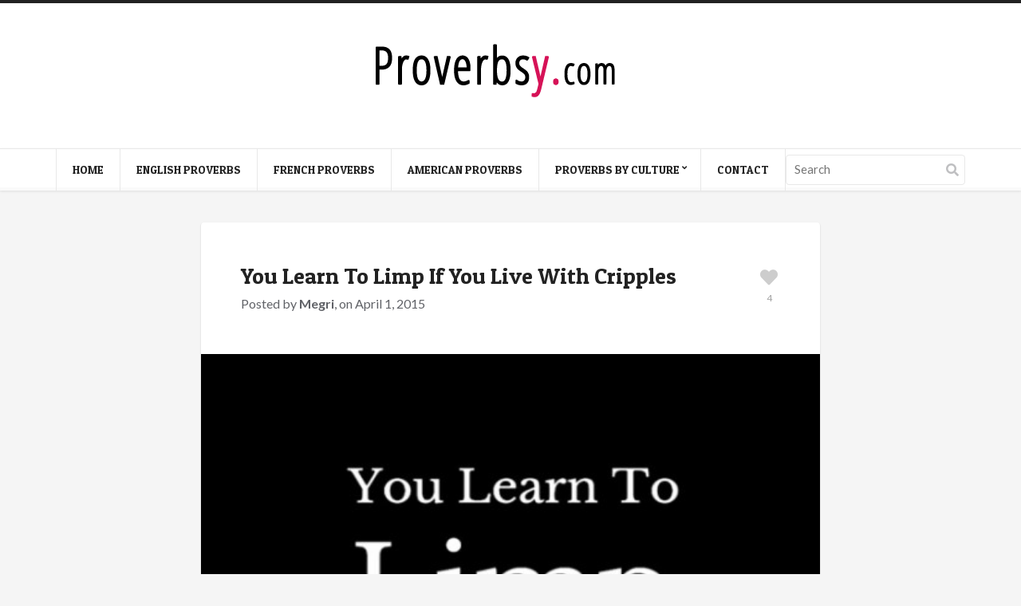

--- FILE ---
content_type: text/html; charset=UTF-8
request_url: https://proverbsy.com/you-learn-to-limp-if-you-live-with-cripples
body_size: 46027
content:
<!doctype html>
<html lang="en-US">
<head>
	<meta charset="UTF-8">
	<meta name="viewport" content="width=device-width, initial-scale=1, maximum-scale=1">
	<meta name='robots' content='index, follow, max-image-preview:large, max-snippet:-1, max-video-preview:-1' />

	<!-- This site is optimized with the Yoast SEO plugin v20.6 - https://yoast.com/wordpress/plugins/seo/ -->
	<title>You Learn To Limp If You Live With Cripples - Proverbsy</title>
	<link rel="canonical" href="https://proverbsy.com/you-learn-to-limp-if-you-live-with-cripples" />
	<meta property="og:locale" content="en_US" />
	<meta property="og:type" content="article" />
	<meta property="og:title" content="You Learn To Limp If You Live With Cripples - Proverbsy" />
	<meta property="og:description" content="You learn to limp if you live with cripples." />
	<meta property="og:url" content="https://proverbsy.com/you-learn-to-limp-if-you-live-with-cripples" />
	<meta property="og:site_name" content="Proverbsy" />
	<meta property="article:published_time" content="2015-04-01T11:55:57+00:00" />
	<meta property="og:image" content="https://proverbsy.com/wp-content/uploads/Learn2.jpg" />
	<meta property="og:image:width" content="550" />
	<meta property="og:image:height" content="550" />
	<meta property="og:image:type" content="image/jpeg" />
	<meta name="author" content="Megri" />
	<meta name="twitter:card" content="summary_large_image" />
	<meta name="twitter:label1" content="Written by" />
	<meta name="twitter:data1" content="Megri" />
	<script type="application/ld+json" class="yoast-schema-graph">{"@context":"https://schema.org","@graph":[{"@type":"WebPage","@id":"https://proverbsy.com/you-learn-to-limp-if-you-live-with-cripples","url":"https://proverbsy.com/you-learn-to-limp-if-you-live-with-cripples","name":"You Learn To Limp If You Live With Cripples - Proverbsy","isPartOf":{"@id":"https://proverbsy.com/#website"},"primaryImageOfPage":{"@id":"https://proverbsy.com/you-learn-to-limp-if-you-live-with-cripples#primaryimage"},"image":{"@id":"https://proverbsy.com/you-learn-to-limp-if-you-live-with-cripples#primaryimage"},"thumbnailUrl":"https://proverbsy.com/wp-content/uploads/Learn2.jpg","datePublished":"2015-04-01T11:55:57+00:00","dateModified":"2015-04-01T11:55:57+00:00","author":{"@id":"https://proverbsy.com/#/schema/person/c76633207eda704559b6f915222200ac"},"breadcrumb":{"@id":"https://proverbsy.com/you-learn-to-limp-if-you-live-with-cripples#breadcrumb"},"inLanguage":"en-US","potentialAction":[{"@type":"ReadAction","target":["https://proverbsy.com/you-learn-to-limp-if-you-live-with-cripples"]}]},{"@type":"ImageObject","inLanguage":"en-US","@id":"https://proverbsy.com/you-learn-to-limp-if-you-live-with-cripples#primaryimage","url":"https://proverbsy.com/wp-content/uploads/Learn2.jpg","contentUrl":"https://proverbsy.com/wp-content/uploads/Learn2.jpg","width":550,"height":550},{"@type":"BreadcrumbList","@id":"https://proverbsy.com/you-learn-to-limp-if-you-live-with-cripples#breadcrumb","itemListElement":[{"@type":"ListItem","position":1,"name":"Home","item":"https://proverbsy.com/"},{"@type":"ListItem","position":2,"name":"You Learn To Limp If You Live With Cripples"}]},{"@type":"WebSite","@id":"https://proverbsy.com/#website","url":"https://proverbsy.com/","name":"Proverbsy","description":"Collection of Proverbs","potentialAction":[{"@type":"SearchAction","target":{"@type":"EntryPoint","urlTemplate":"https://proverbsy.com/?s={search_term_string}"},"query-input":"required name=search_term_string"}],"inLanguage":"en-US"},{"@type":"Person","@id":"https://proverbsy.com/#/schema/person/c76633207eda704559b6f915222200ac","name":"Megri","image":{"@type":"ImageObject","inLanguage":"en-US","@id":"https://proverbsy.com/#/schema/person/image/","url":"https://secure.gravatar.com/avatar/4e383c554b41ebc367f9c7e83ca5cd60?s=96&r=g","contentUrl":"https://secure.gravatar.com/avatar/4e383c554b41ebc367f9c7e83ca5cd60?s=96&r=g","caption":"Megri"},"sameAs":["http://www.megrisoft.com"],"url":"https://proverbsy.com/author/admin"}]}</script>
	<!-- / Yoast SEO plugin. -->


<link rel="alternate" type="application/rss+xml" title="Proverbsy &raquo; Feed" href="https://proverbsy.com/feed" />
<link rel="alternate" type="application/rss+xml" title="Proverbsy &raquo; Comments Feed" href="https://proverbsy.com/comments/feed" />
<link rel="alternate" type="application/rss+xml" title="Proverbsy &raquo; You Learn To Limp If You Live With Cripples Comments Feed" href="https://proverbsy.com/you-learn-to-limp-if-you-live-with-cripples/feed" />
<script type="text/javascript">
window._wpemojiSettings = {"baseUrl":"https:\/\/s.w.org\/images\/core\/emoji\/14.0.0\/72x72\/","ext":".png","svgUrl":"https:\/\/s.w.org\/images\/core\/emoji\/14.0.0\/svg\/","svgExt":".svg","source":{"concatemoji":"https:\/\/proverbsy.com\/wp-includes\/js\/wp-emoji-release.min.js?ver=6.2.8"}};
/*! This file is auto-generated */
!function(e,a,t){var n,r,o,i=a.createElement("canvas"),p=i.getContext&&i.getContext("2d");function s(e,t){p.clearRect(0,0,i.width,i.height),p.fillText(e,0,0);e=i.toDataURL();return p.clearRect(0,0,i.width,i.height),p.fillText(t,0,0),e===i.toDataURL()}function c(e){var t=a.createElement("script");t.src=e,t.defer=t.type="text/javascript",a.getElementsByTagName("head")[0].appendChild(t)}for(o=Array("flag","emoji"),t.supports={everything:!0,everythingExceptFlag:!0},r=0;r<o.length;r++)t.supports[o[r]]=function(e){if(p&&p.fillText)switch(p.textBaseline="top",p.font="600 32px Arial",e){case"flag":return s("\ud83c\udff3\ufe0f\u200d\u26a7\ufe0f","\ud83c\udff3\ufe0f\u200b\u26a7\ufe0f")?!1:!s("\ud83c\uddfa\ud83c\uddf3","\ud83c\uddfa\u200b\ud83c\uddf3")&&!s("\ud83c\udff4\udb40\udc67\udb40\udc62\udb40\udc65\udb40\udc6e\udb40\udc67\udb40\udc7f","\ud83c\udff4\u200b\udb40\udc67\u200b\udb40\udc62\u200b\udb40\udc65\u200b\udb40\udc6e\u200b\udb40\udc67\u200b\udb40\udc7f");case"emoji":return!s("\ud83e\udef1\ud83c\udffb\u200d\ud83e\udef2\ud83c\udfff","\ud83e\udef1\ud83c\udffb\u200b\ud83e\udef2\ud83c\udfff")}return!1}(o[r]),t.supports.everything=t.supports.everything&&t.supports[o[r]],"flag"!==o[r]&&(t.supports.everythingExceptFlag=t.supports.everythingExceptFlag&&t.supports[o[r]]);t.supports.everythingExceptFlag=t.supports.everythingExceptFlag&&!t.supports.flag,t.DOMReady=!1,t.readyCallback=function(){t.DOMReady=!0},t.supports.everything||(n=function(){t.readyCallback()},a.addEventListener?(a.addEventListener("DOMContentLoaded",n,!1),e.addEventListener("load",n,!1)):(e.attachEvent("onload",n),a.attachEvent("onreadystatechange",function(){"complete"===a.readyState&&t.readyCallback()})),(e=t.source||{}).concatemoji?c(e.concatemoji):e.wpemoji&&e.twemoji&&(c(e.twemoji),c(e.wpemoji)))}(window,document,window._wpemojiSettings);
</script>
<style type="text/css">
img.wp-smiley,
img.emoji {
	display: inline !important;
	border: none !important;
	box-shadow: none !important;
	height: 1em !important;
	width: 1em !important;
	margin: 0 0.07em !important;
	vertical-align: -0.1em !important;
	background: none !important;
	padding: 0 !important;
}
</style>
	<link rel='stylesheet' id='wp-block-library-css' href='https://proverbsy.com/wp-includes/css/dist/block-library/style.min.css?ver=6.2.8' type='text/css' media='all' />
<link rel='stylesheet' id='classic-theme-styles-css' href='https://proverbsy.com/wp-includes/css/classic-themes.min.css?ver=6.2.8' type='text/css' media='all' />
<style id='global-styles-inline-css' type='text/css'>
body{--wp--preset--color--black: #000000;--wp--preset--color--cyan-bluish-gray: #abb8c3;--wp--preset--color--white: #ffffff;--wp--preset--color--pale-pink: #f78da7;--wp--preset--color--vivid-red: #cf2e2e;--wp--preset--color--luminous-vivid-orange: #ff6900;--wp--preset--color--luminous-vivid-amber: #fcb900;--wp--preset--color--light-green-cyan: #7bdcb5;--wp--preset--color--vivid-green-cyan: #00d084;--wp--preset--color--pale-cyan-blue: #8ed1fc;--wp--preset--color--vivid-cyan-blue: #0693e3;--wp--preset--color--vivid-purple: #9b51e0;--wp--preset--gradient--vivid-cyan-blue-to-vivid-purple: linear-gradient(135deg,rgba(6,147,227,1) 0%,rgb(155,81,224) 100%);--wp--preset--gradient--light-green-cyan-to-vivid-green-cyan: linear-gradient(135deg,rgb(122,220,180) 0%,rgb(0,208,130) 100%);--wp--preset--gradient--luminous-vivid-amber-to-luminous-vivid-orange: linear-gradient(135deg,rgba(252,185,0,1) 0%,rgba(255,105,0,1) 100%);--wp--preset--gradient--luminous-vivid-orange-to-vivid-red: linear-gradient(135deg,rgba(255,105,0,1) 0%,rgb(207,46,46) 100%);--wp--preset--gradient--very-light-gray-to-cyan-bluish-gray: linear-gradient(135deg,rgb(238,238,238) 0%,rgb(169,184,195) 100%);--wp--preset--gradient--cool-to-warm-spectrum: linear-gradient(135deg,rgb(74,234,220) 0%,rgb(151,120,209) 20%,rgb(207,42,186) 40%,rgb(238,44,130) 60%,rgb(251,105,98) 80%,rgb(254,248,76) 100%);--wp--preset--gradient--blush-light-purple: linear-gradient(135deg,rgb(255,206,236) 0%,rgb(152,150,240) 100%);--wp--preset--gradient--blush-bordeaux: linear-gradient(135deg,rgb(254,205,165) 0%,rgb(254,45,45) 50%,rgb(107,0,62) 100%);--wp--preset--gradient--luminous-dusk: linear-gradient(135deg,rgb(255,203,112) 0%,rgb(199,81,192) 50%,rgb(65,88,208) 100%);--wp--preset--gradient--pale-ocean: linear-gradient(135deg,rgb(255,245,203) 0%,rgb(182,227,212) 50%,rgb(51,167,181) 100%);--wp--preset--gradient--electric-grass: linear-gradient(135deg,rgb(202,248,128) 0%,rgb(113,206,126) 100%);--wp--preset--gradient--midnight: linear-gradient(135deg,rgb(2,3,129) 0%,rgb(40,116,252) 100%);--wp--preset--duotone--dark-grayscale: url('#wp-duotone-dark-grayscale');--wp--preset--duotone--grayscale: url('#wp-duotone-grayscale');--wp--preset--duotone--purple-yellow: url('#wp-duotone-purple-yellow');--wp--preset--duotone--blue-red: url('#wp-duotone-blue-red');--wp--preset--duotone--midnight: url('#wp-duotone-midnight');--wp--preset--duotone--magenta-yellow: url('#wp-duotone-magenta-yellow');--wp--preset--duotone--purple-green: url('#wp-duotone-purple-green');--wp--preset--duotone--blue-orange: url('#wp-duotone-blue-orange');--wp--preset--font-size--small: 13px;--wp--preset--font-size--medium: 20px;--wp--preset--font-size--large: 36px;--wp--preset--font-size--x-large: 42px;--wp--preset--spacing--20: 0.44rem;--wp--preset--spacing--30: 0.67rem;--wp--preset--spacing--40: 1rem;--wp--preset--spacing--50: 1.5rem;--wp--preset--spacing--60: 2.25rem;--wp--preset--spacing--70: 3.38rem;--wp--preset--spacing--80: 5.06rem;--wp--preset--shadow--natural: 6px 6px 9px rgba(0, 0, 0, 0.2);--wp--preset--shadow--deep: 12px 12px 50px rgba(0, 0, 0, 0.4);--wp--preset--shadow--sharp: 6px 6px 0px rgba(0, 0, 0, 0.2);--wp--preset--shadow--outlined: 6px 6px 0px -3px rgba(255, 255, 255, 1), 6px 6px rgba(0, 0, 0, 1);--wp--preset--shadow--crisp: 6px 6px 0px rgba(0, 0, 0, 1);}:where(.is-layout-flex){gap: 0.5em;}body .is-layout-flow > .alignleft{float: left;margin-inline-start: 0;margin-inline-end: 2em;}body .is-layout-flow > .alignright{float: right;margin-inline-start: 2em;margin-inline-end: 0;}body .is-layout-flow > .aligncenter{margin-left: auto !important;margin-right: auto !important;}body .is-layout-constrained > .alignleft{float: left;margin-inline-start: 0;margin-inline-end: 2em;}body .is-layout-constrained > .alignright{float: right;margin-inline-start: 2em;margin-inline-end: 0;}body .is-layout-constrained > .aligncenter{margin-left: auto !important;margin-right: auto !important;}body .is-layout-constrained > :where(:not(.alignleft):not(.alignright):not(.alignfull)){max-width: var(--wp--style--global--content-size);margin-left: auto !important;margin-right: auto !important;}body .is-layout-constrained > .alignwide{max-width: var(--wp--style--global--wide-size);}body .is-layout-flex{display: flex;}body .is-layout-flex{flex-wrap: wrap;align-items: center;}body .is-layout-flex > *{margin: 0;}:where(.wp-block-columns.is-layout-flex){gap: 2em;}.has-black-color{color: var(--wp--preset--color--black) !important;}.has-cyan-bluish-gray-color{color: var(--wp--preset--color--cyan-bluish-gray) !important;}.has-white-color{color: var(--wp--preset--color--white) !important;}.has-pale-pink-color{color: var(--wp--preset--color--pale-pink) !important;}.has-vivid-red-color{color: var(--wp--preset--color--vivid-red) !important;}.has-luminous-vivid-orange-color{color: var(--wp--preset--color--luminous-vivid-orange) !important;}.has-luminous-vivid-amber-color{color: var(--wp--preset--color--luminous-vivid-amber) !important;}.has-light-green-cyan-color{color: var(--wp--preset--color--light-green-cyan) !important;}.has-vivid-green-cyan-color{color: var(--wp--preset--color--vivid-green-cyan) !important;}.has-pale-cyan-blue-color{color: var(--wp--preset--color--pale-cyan-blue) !important;}.has-vivid-cyan-blue-color{color: var(--wp--preset--color--vivid-cyan-blue) !important;}.has-vivid-purple-color{color: var(--wp--preset--color--vivid-purple) !important;}.has-black-background-color{background-color: var(--wp--preset--color--black) !important;}.has-cyan-bluish-gray-background-color{background-color: var(--wp--preset--color--cyan-bluish-gray) !important;}.has-white-background-color{background-color: var(--wp--preset--color--white) !important;}.has-pale-pink-background-color{background-color: var(--wp--preset--color--pale-pink) !important;}.has-vivid-red-background-color{background-color: var(--wp--preset--color--vivid-red) !important;}.has-luminous-vivid-orange-background-color{background-color: var(--wp--preset--color--luminous-vivid-orange) !important;}.has-luminous-vivid-amber-background-color{background-color: var(--wp--preset--color--luminous-vivid-amber) !important;}.has-light-green-cyan-background-color{background-color: var(--wp--preset--color--light-green-cyan) !important;}.has-vivid-green-cyan-background-color{background-color: var(--wp--preset--color--vivid-green-cyan) !important;}.has-pale-cyan-blue-background-color{background-color: var(--wp--preset--color--pale-cyan-blue) !important;}.has-vivid-cyan-blue-background-color{background-color: var(--wp--preset--color--vivid-cyan-blue) !important;}.has-vivid-purple-background-color{background-color: var(--wp--preset--color--vivid-purple) !important;}.has-black-border-color{border-color: var(--wp--preset--color--black) !important;}.has-cyan-bluish-gray-border-color{border-color: var(--wp--preset--color--cyan-bluish-gray) !important;}.has-white-border-color{border-color: var(--wp--preset--color--white) !important;}.has-pale-pink-border-color{border-color: var(--wp--preset--color--pale-pink) !important;}.has-vivid-red-border-color{border-color: var(--wp--preset--color--vivid-red) !important;}.has-luminous-vivid-orange-border-color{border-color: var(--wp--preset--color--luminous-vivid-orange) !important;}.has-luminous-vivid-amber-border-color{border-color: var(--wp--preset--color--luminous-vivid-amber) !important;}.has-light-green-cyan-border-color{border-color: var(--wp--preset--color--light-green-cyan) !important;}.has-vivid-green-cyan-border-color{border-color: var(--wp--preset--color--vivid-green-cyan) !important;}.has-pale-cyan-blue-border-color{border-color: var(--wp--preset--color--pale-cyan-blue) !important;}.has-vivid-cyan-blue-border-color{border-color: var(--wp--preset--color--vivid-cyan-blue) !important;}.has-vivid-purple-border-color{border-color: var(--wp--preset--color--vivid-purple) !important;}.has-vivid-cyan-blue-to-vivid-purple-gradient-background{background: var(--wp--preset--gradient--vivid-cyan-blue-to-vivid-purple) !important;}.has-light-green-cyan-to-vivid-green-cyan-gradient-background{background: var(--wp--preset--gradient--light-green-cyan-to-vivid-green-cyan) !important;}.has-luminous-vivid-amber-to-luminous-vivid-orange-gradient-background{background: var(--wp--preset--gradient--luminous-vivid-amber-to-luminous-vivid-orange) !important;}.has-luminous-vivid-orange-to-vivid-red-gradient-background{background: var(--wp--preset--gradient--luminous-vivid-orange-to-vivid-red) !important;}.has-very-light-gray-to-cyan-bluish-gray-gradient-background{background: var(--wp--preset--gradient--very-light-gray-to-cyan-bluish-gray) !important;}.has-cool-to-warm-spectrum-gradient-background{background: var(--wp--preset--gradient--cool-to-warm-spectrum) !important;}.has-blush-light-purple-gradient-background{background: var(--wp--preset--gradient--blush-light-purple) !important;}.has-blush-bordeaux-gradient-background{background: var(--wp--preset--gradient--blush-bordeaux) !important;}.has-luminous-dusk-gradient-background{background: var(--wp--preset--gradient--luminous-dusk) !important;}.has-pale-ocean-gradient-background{background: var(--wp--preset--gradient--pale-ocean) !important;}.has-electric-grass-gradient-background{background: var(--wp--preset--gradient--electric-grass) !important;}.has-midnight-gradient-background{background: var(--wp--preset--gradient--midnight) !important;}.has-small-font-size{font-size: var(--wp--preset--font-size--small) !important;}.has-medium-font-size{font-size: var(--wp--preset--font-size--medium) !important;}.has-large-font-size{font-size: var(--wp--preset--font-size--large) !important;}.has-x-large-font-size{font-size: var(--wp--preset--font-size--x-large) !important;}
.wp-block-navigation a:where(:not(.wp-element-button)){color: inherit;}
:where(.wp-block-columns.is-layout-flex){gap: 2em;}
.wp-block-pullquote{font-size: 1.5em;line-height: 1.6;}
</style>
<link rel='stylesheet' id='prefix-style-css' href='https://proverbsy.com/wp-content/plugins/alphabet-listing/css/alphabet_listing.css?ver=6.2.8' type='text/css' media='all' />
<link rel='stylesheet' id='contact-form-7-css' href='https://proverbsy.com/wp-content/plugins/contact-form-7/includes/css/styles.css?ver=5.7.6' type='text/css' media='all' />
<link crossorigin="anonymous" rel='stylesheet' id='ci-google-font-css' href='//fonts.googleapis.com/css?family=Lato%3A400%2C700%2C400italic%7CPatua+One&#038;ver=6.2.8' type='text/css' media='all' />
<link rel='stylesheet' id='mmenu-css' href='https://proverbsy.com/wp-content/themes/pinfinity/css/mmenu.min.css?ver=3.1.2' type='text/css' media='all' />
<link rel='stylesheet' id='font-awesome-5-css' href='https://proverbsy.com/wp-content/themes/pinfinity/assets/fontawesome/css/all.min.css?ver=3.1.2' type='text/css' media='all' />
<link rel='stylesheet' id='magnific-popup-css' href='https://proverbsy.com/wp-content/themes/pinfinity/css/magnific.min.css?ver=3.1.2' type='text/css' media='all' />
<link rel='stylesheet' id='ci-theme-common-css' href='https://proverbsy.com/wp-content/themes/pinfinity/common/css/global.min.css?ver=3.1.2' type='text/css' media='all' />
<link rel='stylesheet' id='ci-style-css' href='https://proverbsy.com/wp-content/themes/pinfinity/style.min.css?ver=3.1.2' type='text/css' media='all' />
<link rel='stylesheet' id='ci-color-scheme-css' href='https://proverbsy.com/wp-content/themes/pinfinity/colors/default.css?ver=3.1.2' type='text/css' media='all' />
<style id='akismet-widget-style-inline-css' type='text/css'>

			.a-stats {
				--akismet-color-mid-green: #357b49;
				--akismet-color-white: #fff;
				--akismet-color-light-grey: #f6f7f7;

				max-width: 350px;
				width: auto;
			}

			.a-stats * {
				all: unset;
				box-sizing: border-box;
			}

			.a-stats strong {
				font-weight: 600;
			}

			.a-stats a.a-stats__link,
			.a-stats a.a-stats__link:visited,
			.a-stats a.a-stats__link:active {
				background: var(--akismet-color-mid-green);
				border: none;
				box-shadow: none;
				border-radius: 8px;
				color: var(--akismet-color-white);
				cursor: pointer;
				display: block;
				font-family: -apple-system, BlinkMacSystemFont, 'Segoe UI', 'Roboto', 'Oxygen-Sans', 'Ubuntu', 'Cantarell', 'Helvetica Neue', sans-serif;
				font-weight: 500;
				padding: 12px;
				text-align: center;
				text-decoration: none;
				transition: all 0.2s ease;
			}

			/* Extra specificity to deal with TwentyTwentyOne focus style */
			.widget .a-stats a.a-stats__link:focus {
				background: var(--akismet-color-mid-green);
				color: var(--akismet-color-white);
				text-decoration: none;
			}

			.a-stats a.a-stats__link:hover {
				filter: brightness(110%);
				box-shadow: 0 4px 12px rgba(0, 0, 0, 0.06), 0 0 2px rgba(0, 0, 0, 0.16);
			}

			.a-stats .count {
				color: var(--akismet-color-white);
				display: block;
				font-size: 1.5em;
				line-height: 1.4;
				padding: 0 13px;
				white-space: nowrap;
			}
		
</style>
<link rel='stylesheet' id='wpfid-css' href='https://proverbsy.com/wp-content/plugins/wp-force-images-download/style.css?ver=all' type='text/css' media='all' />
<script type='text/javascript' src='https://proverbsy.com/wp-includes/js/jquery/jquery.min.js?ver=3.6.4' id='jquery-core-js'></script>
<script type='text/javascript' src='https://proverbsy.com/wp-includes/js/jquery/jquery-migrate.min.js?ver=3.4.0' id='jquery-migrate-js'></script>
<link rel="https://api.w.org/" href="https://proverbsy.com/wp-json/" /><link rel="alternate" type="application/json" href="https://proverbsy.com/wp-json/wp/v2/posts/1350" /><link rel="EditURI" type="application/rsd+xml" title="RSD" href="https://proverbsy.com/xmlrpc.php?rsd" />
<link rel="wlwmanifest" type="application/wlwmanifest+xml" href="https://proverbsy.com/wp-includes/wlwmanifest.xml" />
<meta name="generator" content="WordPress 6.2.8" />
<link rel='shortlink' href='https://proverbsy.com/?p=1350' />
<link rel="alternate" type="application/json+oembed" href="https://proverbsy.com/wp-json/oembed/1.0/embed?url=https%3A%2F%2Fproverbsy.com%2Fyou-learn-to-limp-if-you-live-with-cripples" />
<link rel="alternate" type="text/xml+oembed" href="https://proverbsy.com/wp-json/oembed/1.0/embed?url=https%3A%2F%2Fproverbsy.com%2Fyou-learn-to-limp-if-you-live-with-cripples&#038;format=xml" />
<link rel="pingback" href="https://proverbsy.com/xmlrpc.php" /><link rel="amphtml" href="https://proverbsy.com/you-learn-to-limp-if-you-live-with-cripples/amp"><link rel="icon" href="https://proverbsy.com/wp-content/uploads/ppuk.png" sizes="32x32" />
<link rel="icon" href="https://proverbsy.com/wp-content/uploads/ppuk.png" sizes="192x192" />
<link rel="apple-touch-icon" href="https://proverbsy.com/wp-content/uploads/ppuk.png" />
<meta name="msapplication-TileImage" content="https://proverbsy.com/wp-content/uploads/ppuk.png" />
		<style type="text/css" id="wp-custom-css">
			

/* Migrated CSS from the theme's panel. */
@media screen and (min-width: 768px) {
.logo {
    float: none;
    display: inline-block;
    position: relative;
    left: 35%;
}
}
hgroup.logo.imglogo img {
    max-width: 232px;
}
button#wpfid_button{
    padding:4px 25px;
    border: 1px solid #e41d63;
    border-radius: 2px;
    margin: 10px auto;
    display: table;
    color: #ffffff;
    font-size: 15px;
    background: #e41d63 !important;
    cursor: pointer;
}
.footer.menu {
    padding:25px 0;
    background: #ffffff;
}
.footer.menu ul {
    padding: 0;
    margin: 0;
}
.footer.menu ul li {
    display: inline-block;
    padding: 2px 12px;
}
.footer.menu ul li a {
    font-size: 14px;
    color: #252525;
}
.wpcf7-form-control {
    height: 40px;
    width: 70%;
font-size:15px !important;
    padding:7px 10px !important;
color:#353535 !important;
    border: 1px solid #eaecf1 !important;
    background: #ffffff !important;
}
textarea.wpcf7-form-control {
    height: 120px !important;
}
input.wpcf7-form-control.wpcf7-submit {
    background: #e21960 !important;
    color: #ffffff;
    text-transform: uppercase;
    font-size: 17px;
    border: 1px solid #e21960;
    cursor: pointer;
    width: 72%;
    left: 11px;
    position: relative;
}
@media screen and (max-width: 767px) {
.footer.menu ul li {
    display: block;
    padding: 10px 0;
}
}		</style>
		</head>

<body class="post-template-default single single-post postid-1350 single-format-image ci-pinfinity ci-pinfinity-3-1-2 ci-scheme-default">
<svg xmlns="http://www.w3.org/2000/svg" viewBox="0 0 0 0" width="0" height="0" focusable="false" role="none" style="visibility: hidden; position: absolute; left: -9999px; overflow: hidden;" ><defs><filter id="wp-duotone-dark-grayscale"><feColorMatrix color-interpolation-filters="sRGB" type="matrix" values=" .299 .587 .114 0 0 .299 .587 .114 0 0 .299 .587 .114 0 0 .299 .587 .114 0 0 " /><feComponentTransfer color-interpolation-filters="sRGB" ><feFuncR type="table" tableValues="0 0.49803921568627" /><feFuncG type="table" tableValues="0 0.49803921568627" /><feFuncB type="table" tableValues="0 0.49803921568627" /><feFuncA type="table" tableValues="1 1" /></feComponentTransfer><feComposite in2="SourceGraphic" operator="in" /></filter></defs></svg><svg xmlns="http://www.w3.org/2000/svg" viewBox="0 0 0 0" width="0" height="0" focusable="false" role="none" style="visibility: hidden; position: absolute; left: -9999px; overflow: hidden;" ><defs><filter id="wp-duotone-grayscale"><feColorMatrix color-interpolation-filters="sRGB" type="matrix" values=" .299 .587 .114 0 0 .299 .587 .114 0 0 .299 .587 .114 0 0 .299 .587 .114 0 0 " /><feComponentTransfer color-interpolation-filters="sRGB" ><feFuncR type="table" tableValues="0 1" /><feFuncG type="table" tableValues="0 1" /><feFuncB type="table" tableValues="0 1" /><feFuncA type="table" tableValues="1 1" /></feComponentTransfer><feComposite in2="SourceGraphic" operator="in" /></filter></defs></svg><svg xmlns="http://www.w3.org/2000/svg" viewBox="0 0 0 0" width="0" height="0" focusable="false" role="none" style="visibility: hidden; position: absolute; left: -9999px; overflow: hidden;" ><defs><filter id="wp-duotone-purple-yellow"><feColorMatrix color-interpolation-filters="sRGB" type="matrix" values=" .299 .587 .114 0 0 .299 .587 .114 0 0 .299 .587 .114 0 0 .299 .587 .114 0 0 " /><feComponentTransfer color-interpolation-filters="sRGB" ><feFuncR type="table" tableValues="0.54901960784314 0.98823529411765" /><feFuncG type="table" tableValues="0 1" /><feFuncB type="table" tableValues="0.71764705882353 0.25490196078431" /><feFuncA type="table" tableValues="1 1" /></feComponentTransfer><feComposite in2="SourceGraphic" operator="in" /></filter></defs></svg><svg xmlns="http://www.w3.org/2000/svg" viewBox="0 0 0 0" width="0" height="0" focusable="false" role="none" style="visibility: hidden; position: absolute; left: -9999px; overflow: hidden;" ><defs><filter id="wp-duotone-blue-red"><feColorMatrix color-interpolation-filters="sRGB" type="matrix" values=" .299 .587 .114 0 0 .299 .587 .114 0 0 .299 .587 .114 0 0 .299 .587 .114 0 0 " /><feComponentTransfer color-interpolation-filters="sRGB" ><feFuncR type="table" tableValues="0 1" /><feFuncG type="table" tableValues="0 0.27843137254902" /><feFuncB type="table" tableValues="0.5921568627451 0.27843137254902" /><feFuncA type="table" tableValues="1 1" /></feComponentTransfer><feComposite in2="SourceGraphic" operator="in" /></filter></defs></svg><svg xmlns="http://www.w3.org/2000/svg" viewBox="0 0 0 0" width="0" height="0" focusable="false" role="none" style="visibility: hidden; position: absolute; left: -9999px; overflow: hidden;" ><defs><filter id="wp-duotone-midnight"><feColorMatrix color-interpolation-filters="sRGB" type="matrix" values=" .299 .587 .114 0 0 .299 .587 .114 0 0 .299 .587 .114 0 0 .299 .587 .114 0 0 " /><feComponentTransfer color-interpolation-filters="sRGB" ><feFuncR type="table" tableValues="0 0" /><feFuncG type="table" tableValues="0 0.64705882352941" /><feFuncB type="table" tableValues="0 1" /><feFuncA type="table" tableValues="1 1" /></feComponentTransfer><feComposite in2="SourceGraphic" operator="in" /></filter></defs></svg><svg xmlns="http://www.w3.org/2000/svg" viewBox="0 0 0 0" width="0" height="0" focusable="false" role="none" style="visibility: hidden; position: absolute; left: -9999px; overflow: hidden;" ><defs><filter id="wp-duotone-magenta-yellow"><feColorMatrix color-interpolation-filters="sRGB" type="matrix" values=" .299 .587 .114 0 0 .299 .587 .114 0 0 .299 .587 .114 0 0 .299 .587 .114 0 0 " /><feComponentTransfer color-interpolation-filters="sRGB" ><feFuncR type="table" tableValues="0.78039215686275 1" /><feFuncG type="table" tableValues="0 0.94901960784314" /><feFuncB type="table" tableValues="0.35294117647059 0.47058823529412" /><feFuncA type="table" tableValues="1 1" /></feComponentTransfer><feComposite in2="SourceGraphic" operator="in" /></filter></defs></svg><svg xmlns="http://www.w3.org/2000/svg" viewBox="0 0 0 0" width="0" height="0" focusable="false" role="none" style="visibility: hidden; position: absolute; left: -9999px; overflow: hidden;" ><defs><filter id="wp-duotone-purple-green"><feColorMatrix color-interpolation-filters="sRGB" type="matrix" values=" .299 .587 .114 0 0 .299 .587 .114 0 0 .299 .587 .114 0 0 .299 .587 .114 0 0 " /><feComponentTransfer color-interpolation-filters="sRGB" ><feFuncR type="table" tableValues="0.65098039215686 0.40392156862745" /><feFuncG type="table" tableValues="0 1" /><feFuncB type="table" tableValues="0.44705882352941 0.4" /><feFuncA type="table" tableValues="1 1" /></feComponentTransfer><feComposite in2="SourceGraphic" operator="in" /></filter></defs></svg><svg xmlns="http://www.w3.org/2000/svg" viewBox="0 0 0 0" width="0" height="0" focusable="false" role="none" style="visibility: hidden; position: absolute; left: -9999px; overflow: hidden;" ><defs><filter id="wp-duotone-blue-orange"><feColorMatrix color-interpolation-filters="sRGB" type="matrix" values=" .299 .587 .114 0 0 .299 .587 .114 0 0 .299 .587 .114 0 0 .299 .587 .114 0 0 " /><feComponentTransfer color-interpolation-filters="sRGB" ><feFuncR type="table" tableValues="0.098039215686275 1" /><feFuncG type="table" tableValues="0 0.66274509803922" /><feFuncB type="table" tableValues="0.84705882352941 0.41960784313725" /><feFuncA type="table" tableValues="1 1" /></feComponentTransfer><feComposite in2="SourceGraphic" operator="in" /></filter></defs></svg>
<div class="page-global-wrap">
	<header id="header">
		<div id="site-head">
			<div class="wrap group">
				<div class="logo imglogo">
					<p class="site-logo"><a href="https://proverbsy.com/"><img src="https://proverbsy.com/wp-content/uploads/logo-1.png" alt="Proverbsy"  /></a></p>									</div>
			</div> <!-- .wrap < #header -->
		</div> <!-- #site-head -->

		<div class="site-navigation nav-sticky">
			<div class="wrap group">
				<div class="site-navigation-wrap">
					<a href="#mobilemenu" class="mobile-nav-trigger">
						<i class="fas fa-bars"></i>
						Menu					</a>

					<nav class="site-navigation-nav">
						<ul id="navigation" class="group"><li id="menu-item-10" class="menu-item menu-item-type-custom menu-item-object-custom menu-item-home menu-item-10"><a href="https://proverbsy.com/">Home</a></li>
<li id="menu-item-15710" class="menu-item menu-item-type-taxonomy menu-item-object-category menu-item-15710"><a href="https://proverbsy.com/topics/english-proverbs">English Proverbs</a></li>
<li id="menu-item-15711" class="menu-item menu-item-type-taxonomy menu-item-object-category menu-item-15711"><a href="https://proverbsy.com/topics/french-proverbs">French Proverbs</a></li>
<li id="menu-item-15709" class="menu-item menu-item-type-taxonomy menu-item-object-category menu-item-15709"><a href="https://proverbsy.com/topics/american-proverbs">American Proverbs</a></li>
<li id="menu-item-640" class="menu-item menu-item-type-custom menu-item-object-custom menu-item-has-children menu-item-640"><a>Proverbs By Culture</a>
<ul class="sub-menu">
	<li id="menu-item-638" class="menu-item menu-item-type-taxonomy menu-item-object-category menu-item-638"><a href="https://proverbsy.com/topics/african-proverbs">African Proverbs</a></li>
	<li id="menu-item-631" class="menu-item menu-item-type-taxonomy menu-item-object-category menu-item-631"><a href="https://proverbsy.com/topics/chinese-proverbs">Chinese Proverbs</a></li>
	<li id="menu-item-46" class="menu-item menu-item-type-taxonomy menu-item-object-category menu-item-46"><a href="https://proverbsy.com/topics/english-proverbs">English Proverbs</a></li>
	<li id="menu-item-633" class="menu-item menu-item-type-taxonomy menu-item-object-category menu-item-633"><a href="https://proverbsy.com/topics/french-proverbs">French Proverbs</a></li>
	<li id="menu-item-639" class="menu-item menu-item-type-taxonomy menu-item-object-category current-post-ancestor current-menu-parent current-post-parent menu-item-639"><a href="https://proverbsy.com/topics/greek-proverbs">Greek Proverbs</a></li>
	<li id="menu-item-634" class="menu-item menu-item-type-taxonomy menu-item-object-category menu-item-634"><a href="https://proverbsy.com/topics/german-proverbs">German Proverbs</a></li>
	<li id="menu-item-47" class="menu-item menu-item-type-taxonomy menu-item-object-category menu-item-47"><a href="https://proverbsy.com/topics/indian-proverbs">Indian Proverbs</a></li>
	<li id="menu-item-636" class="menu-item menu-item-type-taxonomy menu-item-object-category menu-item-636"><a href="https://proverbsy.com/topics/irish-proverbs">Irish Proverbs</a></li>
	<li id="menu-item-637" class="menu-item menu-item-type-taxonomy menu-item-object-category menu-item-637"><a href="https://proverbsy.com/topics/yiddish-proverbs">Yiddish Proverbs</a></li>
	<li id="menu-item-1539" class="menu-item menu-item-type-taxonomy menu-item-object-category menu-item-1539"><a href="https://proverbsy.com/topics/american-proverbs">American Proverbs</a></li>
	<li id="menu-item-1540" class="menu-item menu-item-type-taxonomy menu-item-object-category menu-item-1540"><a href="https://proverbsy.com/topics/buddhist-proverbs">Buddhist Proverbs</a></li>
	<li id="menu-item-1541" class="menu-item menu-item-type-taxonomy menu-item-object-category menu-item-1541"><a href="https://proverbsy.com/topics/danish-proverbs">Danish Proverbs</a></li>
	<li id="menu-item-1542" class="menu-item menu-item-type-taxonomy menu-item-object-category menu-item-1542"><a href="https://proverbsy.com/topics/dutch-proverbs">Dutch Proverbs</a></li>
	<li id="menu-item-1543" class="menu-item menu-item-type-taxonomy menu-item-object-category menu-item-1543"><a href="https://proverbsy.com/topics/ghanaian-proverbs">Ghanaian Proverbs</a></li>
	<li id="menu-item-1544" class="menu-item menu-item-type-taxonomy menu-item-object-category menu-item-1544"><a href="https://proverbsy.com/topics/iranian-proverbs">Iranian Proverbs</a></li>
	<li id="menu-item-1545" class="menu-item menu-item-type-taxonomy menu-item-object-category menu-item-1545"><a href="https://proverbsy.com/topics/italian-proverbs">Italian Proverbs</a></li>
	<li id="menu-item-1546" class="menu-item menu-item-type-taxonomy menu-item-object-category menu-item-1546"><a href="https://proverbsy.com/topics/japanese-proverbs">Japanese Proverbs</a></li>
	<li id="menu-item-1547" class="menu-item menu-item-type-taxonomy menu-item-object-category menu-item-1547"><a href="https://proverbsy.com/topics/jewish-proverbs">Jewish Proverbs</a></li>
	<li id="menu-item-1548" class="menu-item menu-item-type-taxonomy menu-item-object-category menu-item-1548"><a href="https://proverbsy.com/topics/latin-proverbs">Latin Proverbs</a></li>
	<li id="menu-item-1549" class="menu-item menu-item-type-taxonomy menu-item-object-category menu-item-1549"><a href="https://proverbsy.com/topics/norwegian-proverbs">Norwegian Proverbs</a></li>
	<li id="menu-item-1550" class="menu-item menu-item-type-taxonomy menu-item-object-category menu-item-1550"><a href="https://proverbsy.com/topics/polish-proverbs">Polish Proverbs</a></li>
	<li id="menu-item-1551" class="menu-item menu-item-type-taxonomy menu-item-object-category menu-item-1551"><a href="https://proverbsy.com/topics/portuguese-proverbs">Portuguese Proverbs</a></li>
	<li id="menu-item-1552" class="menu-item menu-item-type-taxonomy menu-item-object-category menu-item-1552"><a href="https://proverbsy.com/topics/russian-proverbs">Russian Proverbs</a></li>
	<li id="menu-item-1553" class="menu-item menu-item-type-taxonomy menu-item-object-category menu-item-1553"><a href="https://proverbsy.com/topics/saudi-proverbs">Saudi Proverbs</a></li>
	<li id="menu-item-1554" class="menu-item menu-item-type-taxonomy menu-item-object-category menu-item-1554"><a href="https://proverbsy.com/topics/scottish-proverbs">Scottish Proverbs</a></li>
	<li id="menu-item-1555" class="menu-item menu-item-type-taxonomy menu-item-object-category menu-item-1555"><a href="https://proverbsy.com/topics/spanish-proverbs">Spanish Proverbs</a></li>
	<li id="menu-item-6902" class="menu-item menu-item-type-taxonomy menu-item-object-category menu-item-6902"><a href="https://proverbsy.com/topics/swahili-proverbs">Swahili Proverbs</a></li>
	<li id="menu-item-4682" class="menu-item menu-item-type-taxonomy menu-item-object-category menu-item-4682"><a href="https://proverbsy.com/topics/hawaiian-proverbs">Hawaiian Proverbs</a></li>
	<li id="menu-item-4683" class="menu-item menu-item-type-taxonomy menu-item-object-category menu-item-4683"><a href="https://proverbsy.com/topics/korean-proverbs">Korean Proverbs</a></li>
	<li id="menu-item-4684" class="menu-item menu-item-type-taxonomy menu-item-object-category menu-item-4684"><a href="https://proverbsy.com/topics/kurdish-proverbs">Kurdish Proverbs</a></li>
	<li id="menu-item-4685" class="menu-item menu-item-type-taxonomy menu-item-object-category menu-item-4685"><a href="https://proverbsy.com/topics/romanian-proverbs">Romanian Proverbs</a></li>
	<li id="menu-item-4686" class="menu-item menu-item-type-taxonomy menu-item-object-category menu-item-4686"><a href="https://proverbsy.com/topics/taoist-proverbs">Taoist Proverbs</a></li>
	<li id="menu-item-4687" class="menu-item menu-item-type-taxonomy menu-item-object-category menu-item-4687"><a href="https://proverbsy.com/topics/turkish-proverbs">Turkish Proverbs</a></li>
	<li id="menu-item-10492" class="menu-item menu-item-type-taxonomy menu-item-object-category menu-item-10492"><a href="https://proverbsy.com/topics/egyptian-proverbs">Egyptian Proverbs</a></li>
	<li id="menu-item-11348" class="menu-item menu-item-type-taxonomy menu-item-object-category menu-item-11348"><a href="https://proverbsy.com/topics/welsh-proverbs">Welsh Proverbs</a></li>
	<li id="menu-item-6467" class="menu-item menu-item-type-taxonomy menu-item-object-category menu-item-6467"><a href="https://proverbsy.com/topics/icelandic-proverbs">Icelandic Proverbs</a></li>
	<li id="menu-item-11494" class="menu-item menu-item-type-taxonomy menu-item-object-category menu-item-11494"><a href="https://proverbsy.com/topics/sicily-proverbs">Sicily Proverbs</a></li>
	<li id="menu-item-12046" class="menu-item menu-item-type-taxonomy menu-item-object-category menu-item-12046"><a href="https://proverbsy.com/topics/swedish-proverbs">Swedish Proverbs</a></li>
	<li id="menu-item-12470" class="menu-item menu-item-type-taxonomy menu-item-object-category menu-item-12470"><a href="https://proverbsy.com/topics/hungarian-proverbs">Hungarian Proverbs</a></li>
	<li id="menu-item-12883" class="menu-item menu-item-type-taxonomy menu-item-object-category menu-item-12883"><a href="https://proverbsy.com/topics/persian-proverbs">Persian Proverbs</a></li>
	<li id="menu-item-13352" class="menu-item menu-item-type-taxonomy menu-item-object-category menu-item-13352"><a href="https://proverbsy.com/topics/afghan-proverbs">Afghan Proverbs</a></li>
</ul>
</li>
<li id="menu-item-15708" class="menu-item menu-item-type-post_type menu-item-object-page menu-item-15708"><a href="https://proverbsy.com/contact">Contact</a></li>
</ul>					</nav>

											<div class="site-search">
							<form action="https://proverbsy.com/" class="searchform" method="get" role="search">
	<input size="27" type="text" value="" placeholder="Search" class="s" name="s">
	<button class="searchsubmit" type="submit">
		<i class="fas fa-search"></i>
	</button>
</form>
						</div>
									</div>
			</div>
		</div>

		<div id="mobilemenu"></div>
	</header>

	<section id="main">
		<div class="wrap group">


<div class="inner-container group centered">

	<div class="box-hold group">
					<article id="post-1350" class="entry box format-image post-1350 post type-post status-publish has-post-thumbnail hentry category-greek-proverbs tag-cripples tag-learn tag-limp tag-live post_format-post-format-image">

				<div class="entry-intro ">
					<h1 class="entry-title">You Learn To Limp If You Live With Cripples</h1>
					<div class="entry-meta">
						Posted by <strong>Megri</strong>, on April 1, 2015					</div>

					<div class="single-heart-this">
						<a data-post-id="1350" class="heart-this" href="#" title="Love this."><span class="heart-icon"><i class="fas fa-heart"></i></span><span class="heart-no">4</span></a>					</div>
				</div> <!-- .entry-intro -->

					<figure class="entry-image">
		<a href="https://proverbsy.com/wp-content/uploads/Learn2.jpg" class="thumb" rel="fancybox[1350" title="">
			<img src="https://proverbsy.com/wp-content/uploads/Learn2-500x500.jpg" class="attachment-ci_listing_thumb size-ci_listing_thumb wp-post-image" alt="" decoding="async" srcset="https://proverbsy.com/wp-content/uploads/Learn2-500x500.jpg 500w, https://proverbsy.com/wp-content/uploads/Learn2-100x100.jpg 100w, https://proverbsy.com/wp-content/uploads/Learn2.jpg 550w" sizes="(max-width: 500px) 100vw, 500px" />		</a>
	</figure>

	<div class="entry-content group">
		<p>You learn to limp if you live with cripples.</p>
	</div>

				<div class="entry-meta-terms">
	<p>
		Categories: <a href="https://proverbsy.com/topics/greek-proverbs" rel="category tag">Greek Proverbs</a>
	<p>Tags: <a href="https://proverbsy.com/tag/cripples" rel="tag">Cripples</a>, <a href="https://proverbsy.com/tag/learn" rel="tag">Learn</a>, <a href="https://proverbsy.com/tag/limp" rel="tag">Limp</a>, <a href="https://proverbsy.com/tag/live" rel="tag">Live</a></p>
</div>

				<div class="box comment-form">
	<div class="box-content">
						<div id="respond" class="comment-respond">
		<h3 id="reply-title" class="comment-reply-title">Leave a Reply <small><a rel="nofollow" id="cancel-comment-reply-link" href="/you-learn-to-limp-if-you-live-with-cripples#respond" style="display:none;">Cancel reply</a></small></h3><p class="must-log-in">You must be <a href="https://proverbsy.com/wp-login.php?redirect_to=https%3A%2F%2Fproverbsy.com%2Fyou-learn-to-limp-if-you-live-with-cripples">logged in</a> to post a comment.</p>	</div><!-- #respond -->
				</div>
</div>



				</article>
			</div> <!-- .box-hold -->

	
</div> <!-- .inner-container -->

	</div> <!-- .wrap < #main -->
</section> <!--  #main -->

<footer id="footer">
	<div class="wrap group">
		<div class="footer-text">
			Copyright @ 2018-2025 <a href="/"><b>Proverbsy.Com</b></a>		</div>
	</div>
</footer>

</div> <!-- .page-global-wrap -->

<script type='text/javascript' src='https://proverbsy.com/wp-content/plugins/contact-form-7/includes/swv/js/index.js?ver=5.7.6' id='swv-js'></script>
<script type='text/javascript' id='contact-form-7-js-extra'>
/* <![CDATA[ */
var wpcf7 = {"api":{"root":"https:\/\/proverbsy.com\/wp-json\/","namespace":"contact-form-7\/v1"}};
/* ]]> */
</script>
<script type='text/javascript' src='https://proverbsy.com/wp-content/plugins/contact-form-7/includes/js/index.js?ver=5.7.6' id='contact-form-7-js'></script>
<script type='text/javascript' src='https://proverbsy.com/wp-includes/js/comment-reply.min.js?ver=6.2.8' id='comment-reply-js'></script>
<script type='text/javascript' src='https://proverbsy.com/wp-content/themes/pinfinity/js/jquery.isotope.min.js?ver=3.1.2' id='jquery-isotope-js'></script>
<script type='text/javascript' src='https://proverbsy.com/wp-includes/js/imagesloaded.min.js?ver=4.1.4' id='imagesloaded-js'></script>
<script type='text/javascript' src='https://proverbsy.com/wp-content/themes/pinfinity/js/jquery.infinitescroll.min.js?ver=3.1.2' id='jquery-infinitescroll-js'></script>
<script type='text/javascript' src='https://proverbsy.com/wp-content/themes/pinfinity/panel/scripts/jquery.flexslider-2.1-min.js?ver=3.1.2' id='jquery-flexslider-js'></script>
<script type='text/javascript' src='https://proverbsy.com/wp-content/themes/pinfinity/js/jquery.cook.min.js?ver=3.1.2' id='jquery-cookie-js'></script>
<script type='text/javascript' src='https://proverbsy.com/wp-content/themes/pinfinity/js/jquery.mmenu.min.all.js?ver=3.1.2' id='jquery-mmenu-js'></script>
<script type='text/javascript' src='https://proverbsy.com/wp-content/themes/pinfinity/js/jquery.jplayer.min.js?ver=3.1.2' id='jquery-jplayer-js'></script>
<script type='text/javascript' src='https://proverbsy.com/wp-content/themes/pinfinity/panel/scripts/jquery.fitvids.js?ver=3.1.2' id='jquery-fitVids-js'></script>
<script type='text/javascript' src='https://proverbsy.com/wp-content/themes/pinfinity/js/jquery.magnific-popup.min.js?ver=3.1.2' id='jquery-magnific-js'></script>
<script type='text/javascript' src='https://proverbsy.com/wp-content/themes/pinfinity/js/jquery.sticky.min.js?ver=3.1.2' id='jquery-sticky-js'></script>
<script type='text/javascript' id='ci-front-scripts-js-extra'>
/* <![CDATA[ */
var ThemeOption = {"slider_autoslide":"1","slider_effect":"fade","slider_direction":"horizontal","slider_duration":"600","slider_speed":"3000","swfPath":"https:\/\/proverbsy.com\/wp-content\/themes\/pinfinity\/js","infinite_img":"https:\/\/proverbsy.com\/wp-content\/themes\/pinfinity\/images\/ajax-loader.gif","infinite_msg_text":"Loading the next set of entries...","infinite_msg_finished":"All entries loaded."};
/* ]]> */
</script>
<script type='text/javascript' src='https://proverbsy.com/wp-content/themes/pinfinity/js/scripts.min.js?ver=3.1.2' id='ci-front-scripts-js'></script>
<script type='text/javascript' id='love-it-js-extra'>
/* <![CDATA[ */
var love_it_vars = {"ajaxurl":"https:\/\/proverbsy.com\/wp-admin\/admin-ajax.php","nonce":"0fac915257","already_loved_message":"You have already loved this item.","error_message":"Sorry, there was a problem processing your request."};
/* ]]> */
</script>
<script type='text/javascript' src='https://proverbsy.com/wp-content/themes/pinfinity/js/loveit.min.js?ver=3.1.2' id='love-it-js'></script>


</body>
</html>


--- FILE ---
content_type: text/css
request_url: https://proverbsy.com/wp-content/themes/pinfinity/colors/default.css?ver=3.1.2
body_size: 1336
content:
a {
  color: #ea4848;
}

blockquote {
  background-color: #ea4848;
}

.btn,
.button,
input[type="submit"],
input[type="reset"],
button[type="submit"],
a.comment-reply-link {
  background: #ea4848;
}

.btn:hover,
.button:hover,
input[type="submit"]:hover,
input[type="reset"]:hover,
button[type="submit"]:hover,
a.comment-reply-link:hover {
  background-color: #e73131;
}

.logo a:hover,
#site-head .logo a:hover {
  color: #ea4848;
}

#navigation > li:hover > a,
#navigation > li > a:focus,
#navigation > .current-menu-item > a,
#navigation > .current-menu-parent > a,
#navigation > .current-menu-ancestor > a {
  border-top: solid 3px #ea4848;
}

#navigation li li:hover > a,
#navigation li li > a:focus,
#navigation li .current-menu-item > a,
#navigation li .current-menu-parent > a,
#navigation li .current-menu-ancestor > a {
  color: #ea4848;
}

.entry .entry-title a:hover {
  color: #ea4848;
}

.heart-this:hover .fas,
.heart-this.loved .fas {
  color: #e73131;
}

#paging .current {
  color: #ea4848;
}

.widget_meta li .count,
.widget_meta li .ci-count,
.widget_pages li .count,
.widget_pages li .ci-count,
.widget_categories li .count,
.widget_categories li .ci-count,
.widget_archive li .count,
.widget_archive li .ci-count,
.widget_nav_menu li .count,
.widget_nav_menu li .ci-count,
.widget_product_categories li .count,
.widget_product_categories li .ci-count {
  background-color: #ea4848;
}

#infscr-loading {
  background-color: #ea4848;
}

.social-icon {
  background-color: #ea4848;
}
